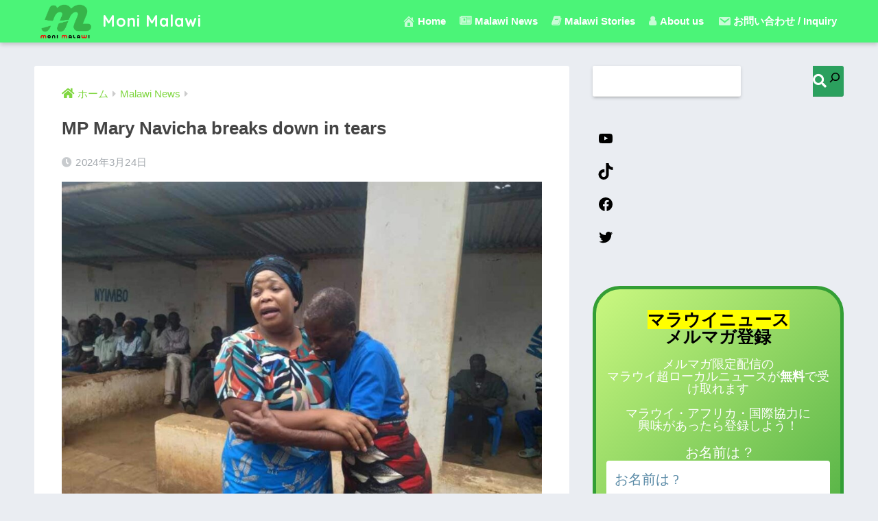

--- FILE ---
content_type: text/html; charset=utf-8
request_url: https://www.google.com/recaptcha/api2/aframe
body_size: 250
content:
<!DOCTYPE HTML><html><head><meta http-equiv="content-type" content="text/html; charset=UTF-8"></head><body><script nonce="6p9lSRSd4MKKwVvSY-dlQA">/** Anti-fraud and anti-abuse applications only. See google.com/recaptcha */ try{var clients={'sodar':'https://pagead2.googlesyndication.com/pagead/sodar?'};window.addEventListener("message",function(a){try{if(a.source===window.parent){var b=JSON.parse(a.data);var c=clients[b['id']];if(c){var d=document.createElement('img');d.src=c+b['params']+'&rc='+(localStorage.getItem("rc::a")?sessionStorage.getItem("rc::b"):"");window.document.body.appendChild(d);sessionStorage.setItem("rc::e",parseInt(sessionStorage.getItem("rc::e")||0)+1);localStorage.setItem("rc::h",'1769032366255');}}}catch(b){}});window.parent.postMessage("_grecaptcha_ready", "*");}catch(b){}</script></body></html>

--- FILE ---
content_type: text/html; charset=UTF-8
request_url: https://malawiki.club/wp-admin/admin-ajax.php?action=fetch_entry_footer_content&id=73919
body_size: 2092
content:
<footer class="article-footer">
  <aside>
    <div class="footer-contents">
        <div class="sns-btn">
    <span class="sns-btn__title dfont">SHARE</span>      <ul>
        <!-- twitter -->
        <li class="tw sns-btn__item">
          <a href="https://twitter.com/share?url=https%3A%2F%2Fmalawiki.club%2Fmp-mary-navicha-breaks-down-in-tears%2F&text=MP+Mary+Navicha+breaks+down+in+tears%EF%BD%9CMoni+Malawi" target="_blank" rel="nofollow noopener noreferrer" aria-label="Twitterでシェアする">
            <i class="fab fa-twitter" aria-hidden="true"></i>            <span class="share_txt">ツイート</span>
          </a>
                  </li>
        <!-- facebook -->
        <li class="fb sns-btn__item">
          <a href="https://www.facebook.com/share.php?u=https%3A%2F%2Fmalawiki.club%2Fmp-mary-navicha-breaks-down-in-tears%2F" target="_blank" rel="nofollow noopener noreferrer" aria-label="Facebookでシェアする">
            <i class="fab fa-facebook" aria-hidden="true"></i>            <span class="share_txt">シェア</span>
          </a>
                  </li>
        <!-- はてなブックマーク -->
        <li class="hatebu sns-btn__item">
          <a href="http://b.hatena.ne.jp/add?mode=confirm&url=https%3A%2F%2Fmalawiki.club%2Fmp-mary-navicha-breaks-down-in-tears%2F&title=MP+Mary+Navicha+breaks+down+in+tears%EF%BD%9CMoni+Malawi" target="_blank" rel="nofollow noopener noreferrer" aria-label="はてブでブックマークする">
            <i class="fa fa-hatebu" aria-hidden="true"></i>
            <span class="share_txt">はてブ</span>
          </a>
                  </li>
        <!-- LINE -->
        <li class="line sns-btn__item">
          <a href="https://social-plugins.line.me/lineit/share?url=https%3A%2F%2Fmalawiki.club%2Fmp-mary-navicha-breaks-down-in-tears%2F&text=MP+Mary+Navicha+breaks+down+in+tears%EF%BD%9CMoni+Malawi" target="_blank" rel="nofollow noopener noreferrer" aria-label="LINEでシェアする">
                          <i class="fab fa-line" aria-hidden="true"></i>
                        <span class="share_txt share_txt_line dfont">LINE</span>
          </a>
        </li>
        <!-- Pocket -->
        <li class="pkt sns-btn__item">
          <a href="http://getpocket.com/edit?url=https%3A%2F%2Fmalawiki.club%2Fmp-mary-navicha-breaks-down-in-tears%2F&title=MP+Mary+Navicha+breaks+down+in+tears%EF%BD%9CMoni+Malawi" target="_blank" rel="nofollow noopener noreferrer" aria-label="Pocketに保存する">
            <i class="fab fa-get-pocket" aria-hidden="true"></i>            <span class="share_txt">Pocket</span>
          </a>
                  </li>
      </ul>
  </div>
          <div class="like_box">
    <div class="like_inside">
      <div class="like_img">
                <img src="https://malawiki.club/wp-content/uploads/2024/03/419743382_7531990603514271_5027063449121359965_n-AECyvB-520x300.jpeg"  width="520" height="300">
              </div>
      <div class="like_content">
        <p>この記事が気に入ったらフォローしよう</p>
                  <div><a href="https://twitter.com/KaihatsuMalawi" class="twitter-follow-button" data-show-count="true" data-lang="ja" data-show-screen-name="false" rel="nofollow">フォローする</a> <script>!function(d,s,id){var js,fjs=d.getElementsByTagName(s)[0],p=/^http:/.test(d.location)?'http':'https';if(!d.getElementById(id)){js=d.createElement(s);js.id=id;js.src=p+'://platform.twitter.com/widgets.js';fjs.parentNode.insertBefore(js,fjs);}}(document, 'script', 'twitter-wjs');</script></div>
                                          <div><div class="fb-like" data-href="https://www.facebook.com/MalawiKaihatsuInitiative" data-layout="box_count" data-action="like" data-share="false"></div></div>
            <div id="fb-root"></div>
  <script>(function(d, s, id) {
    var js, fjs = d.getElementsByTagName(s)[0];
    if (d.getElementById(id)) return;
    js = d.createElement(s); js.id = id;
    js.src = "https://connect.facebook.net/ja_JP/sdk.js#xfbml=1&version=v3.0";
    fjs.parentNode.insertBefore(js, fjs);
  }(document, 'script', 'facebook-jssdk'));</script>                          <div><a class="like_insta" href="https://www.instagram.com/malawi.kaihatsu.initiative/" target="blank" rel="nofollow"><i class="fab fa-instagram" aria-hidden="true"></i> <span>フォローする</span></a></div>
                          <div><a class="like_youtube" href="https://www.youtube.com/channel/UC4UtcN5sF74I5SSt_14xuWA" target="blank" rel="nofollow"><i class="fab fa-youtube" aria-hidden="true"></i> <span>YouTube</span></a></div>
              </div>
    </div>
  </div>
      <div class="footer-meta dfont">
                  <p class="footer-meta_title">CATEGORY :</p>
          <ul class="post-categories">
	<li><a href="https://malawiki.club/cat/malawinews_en/" rel="category tag">Malawi News</a></li></ul>                      </div>
                        <div class="related-posts type_a slide"><ul>  <li>
    <a href="https://malawiki.club/man-killed-for-dating-a-married-woman/">
      <figure class="rlmg">
        <img src="https://malawiki.club/wp-content/uploads/2021/03/MALAWInews_5.png" width="520" height="300" alt="Man Killed For Dating A Married Woman">
      </figure>
      <div class="rep"><p>Man Killed For Dating A Married Woman</p></div>
    </a>
  </li>
    <li>
    <a href="https://malawiki.club/zimbabwes-population-increases-by-2-million/">
      <figure class="rlmg">
        <img src="https://malawiki.club/wp-content/uploads/2021/03/MALAWInews_5.png" width="520" height="300" alt="Zimbabwe’s Population Increases By 2 Million">
      </figure>
      <div class="rep"><p>Zimbabwe’s Population Increases By 2 Million</p></div>
    </a>
  </li>
    <li>
    <a href="https://malawiki.club/bullets-lead-in-super-league-gate-collection-revenue/">
      <figure class="rlmg">
        <img src="https://malawiki.club/wp-content/uploads/2021/03/MALAWInews_5.png" width="520" height="300" alt="Bullets lead in Super League gate collection revenue">
      </figure>
      <div class="rep"><p>Bullets lead in Super League gate collection revenue</p></div>
    </a>
  </li>
    <li>
    <a href="https://malawiki.club/food-taboos-another-driver-of-malnutrition-in-the-world/">
      <figure class="rlmg">
        <img src="https://malawiki.club/wp-content/uploads/2022/04/unnamed-1-1024x768-biccJy-520x300.jpeg" width="520" height="300" alt="Food Taboos: Another Driver of Malnutrition in the World">
      </figure>
      <div class="rep"><p>Food Taboos: Another Driver of Malnutrition in the World</p></div>
    </a>
  </li>
    <li>
    <a href="https://malawiki.club/should-malawi-have-devalued-the-kwacha/">
      <figure class="rlmg">
        <img src="https://malawiki.club/wp-content/uploads/2021/03/MALAWInews_5.png" width="520" height="300" alt="Should Malawi Have Devalued the Kwacha?">
      </figure>
      <div class="rep"><p>Should Malawi Have Devalued the Kwacha?</p></div>
    </a>
  </li>
    <li>
    <a href="https://malawiki.club/global-mining-expert-tips-malawi-on-how-to-maximize-benefits-from-the-sector-6/">
      <figure class="rlmg">
        <img src="https://malawiki.club/wp-content/uploads/2021/04/cropped-moni-malawi_red_1000x1000-520x300.png" width="520" height="300" alt="Global mining expert tips Malawi on how to maximize benefits from the sector">
      </figure>
      <div class="rep"><p>Global mining expert tips Malawi on how to maximize benefits from the sector</p></div>
    </a>
  </li>
  </ul></div>    </div>
      </aside>
</footer>